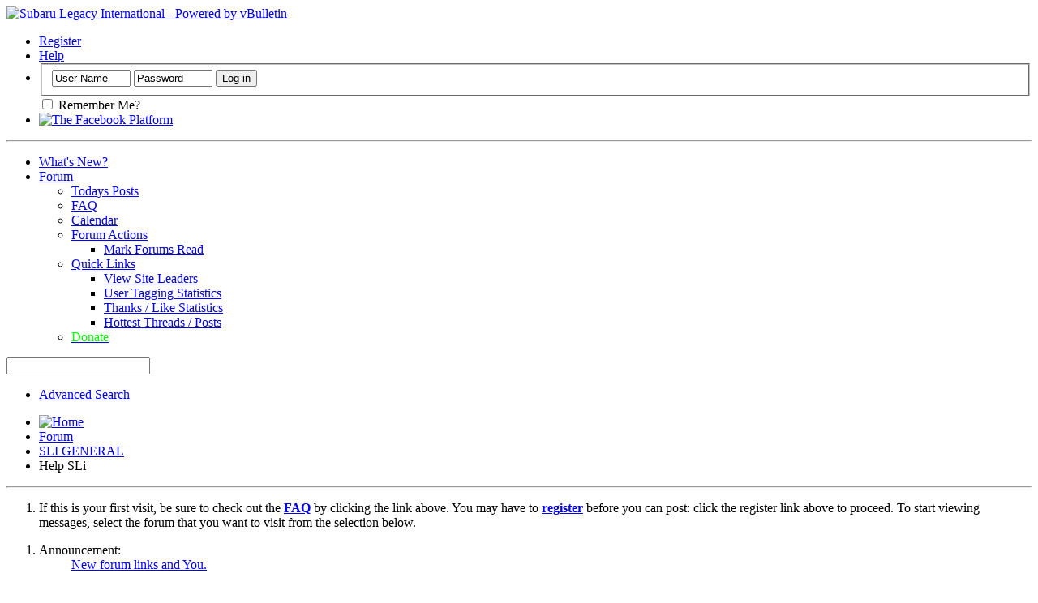

--- FILE ---
content_type: text/html; charset=UTF-8
request_url: https://sl-i.net/FORUM/forumdisplay.php?46-Help-SLi&s=2fde6aec30574a51eba8a263c2c3a6dc
body_size: 11930
content:
<!DOCTYPE html PUBLIC "-//W3C//DTD XHTML 1.0 Transitional//EN" "http://www.w3.org/TR/xhtml1/DTD/xhtml1-transitional.dtd">
<html xmlns="http://www.w3.org/1999/xhtml" xmlns:fb="http://www.facebook.com/2008/fbml" dir="ltr" lang="en-US" id="vbulletin_html">
<head>
	<meta http-equiv="Content-Type" content="text/html; charset=UTF-8" />
<meta id="e_vb_meta_bburl" name="vb_meta_bburl" content="https://sl-i.net/FORUM" />
<base href="https://sl-i.net/FORUM/" /><!--[if IE]></base><![endif]-->
<meta name="generator" content="vBulletin 4.2.5" />

	<link rel="Shortcut Icon" href="favicon.ico" type="image/x-icon" />


		<meta name="keywords" content="Help SLi, subaru,legacy,outback,baja,EJ25,EJ25D,EJ22,EZ30,EJ257,EJ208,EJ206,EJ207" />
		<meta name="description" content="Help support the forum donate and or volunteer your special skills that may help SLi" />



	<meta property="fb:app_id" content="1566652050257327" />
<meta property="og:site_name" content="Subaru Legacy International" />
<meta property="og:description" content="A home for die hard Subaru Legacy, Outback and Baja fans!" />
<meta property="og:url" content="https://sl-i.net/FORUM" />
<meta property="og:type" content="website" />




	
		<script type="text/javascript" src="https://ajax.googleapis.com/ajax/libs/yui/2.9.0/build/yuiloader-dom-event/yuiloader-dom-event.js"></script>
	

<script type="text/javascript">
<!--
	if (typeof YAHOO === 'undefined') // Load ALL YUI Local
	{
		document.write('<script type="text/javascript" src="clientscript/yui/yuiloader-dom-event/yuiloader-dom-event.js?v=425"><\/script>');
		document.write('<script type="text/javascript" src="clientscript/yui/connection/connection-min.js?v=425"><\/script>');
		var yuipath = 'clientscript/yui';
		var yuicombopath = '';
		var remoteyui = false;
	}
	else	// Load Rest of YUI remotely (where possible)
	{
		var yuipath = 'https://ajax.googleapis.com/ajax/libs/yui/2.9.0/build';
		var yuicombopath = '';
		var remoteyui = true;
		if (!yuicombopath)
		{
			document.write('<script type="text/javascript" src="https://ajax.googleapis.com/ajax/libs/yui/2.9.0/build/connection/connection-min.js?v=425"><\/script>');
		}
	}
	var SESSIONURL = "s=a4cb43601a948bde460a1e48b14bd383&";
	var SECURITYTOKEN = "guest";
	var IMGDIR_MISC = "images/misc";
	var IMGDIR_BUTTON = "images/buttons";
	var vb_disable_ajax = parseInt("0", 10);
	var SIMPLEVERSION = "425";
	var BBURL = "https://sl-i.net/FORUM";
	var LOGGEDIN = 0 > 0 ? true : false;
	var THIS_SCRIPT = "forumdisplay";
	var RELPATH = "forumdisplay.php?46-Help-SLi";
	var PATHS = {
		forum : "",
		cms   : "",
		blog  : ""
	};
	var AJAXBASEURL = "https://sl-i.net/FORUM/";
// -->
</script>
<script type="text/javascript" src="https://sl-i.net/FORUM/clientscript/vbulletin-core.js?v=425"></script>





	<link rel="stylesheet" type="text/css" href="clientscript/vbulletin_css/style00005l/main-rollup.css?d=1646086474" />
        

	<!--[if lt IE 8]>
	<link rel="stylesheet" type="text/css" href="clientscript/vbulletin_css/style00005l/popupmenu-ie.css?d=1646086474" />
	<link rel="stylesheet" type="text/css" href="clientscript/vbulletin_css/style00005l/vbulletin-ie.css?d=1646086474" />
	<link rel="stylesheet" type="text/css" href="clientscript/vbulletin_css/style00005l/vbulletin-chrome-ie.css?d=1646086474" />
	<link rel="stylesheet" type="text/css" href="clientscript/vbulletin_css/style00005l/vbulletin-formcontrols-ie.css?d=1646086474" />
	<link rel="stylesheet" type="text/css" href="clientscript/vbulletin_css/style00005l/editor-ie.css?d=1646086474" />
	<![endif]-->

<link rel="stylesheet" type="text/css" href="clientscript/vbulletin_css/style00005l/dbtech_thanks.css" />
	<title>Help SLi</title>
	
	<script type="text/javascript" src="clientscript/vbulletin_read_marker.js?v=425"></script>
	
	
		<link rel="stylesheet" type="text/css" href="clientscript/vbulletin_css/style00005l/forumdisplay-rollup.css?d=1646086474" />
	

	<!--[if lt IE 8]>
	<script type="text/javascript" src="clientscript/vbulletin-threadlist-ie.js?v=425"></script>
		<link rel="stylesheet" type="text/css" href="clientscript/vbulletin_css/style00005l/toolsmenu-ie.css?d=1646086474" />
	<link rel="stylesheet" type="text/css" href="clientscript/vbulletin_css/style00005l/forumbits-ie.css?d=1646086474" />
	<link rel="stylesheet" type="text/css" href="clientscript/vbulletin_css/style00005l/forumdisplay-ie.css?d=1646086474" />
	<link rel="stylesheet" type="text/css" href="clientscript/vbulletin_css/style00005l/threadlist-ie.css?d=1646086474" />
	<link rel="stylesheet" type="text/css" href="clientscript/vbulletin_css/style00005l/options-ie.css?d=1646086474" />
	<![endif]-->
	<link rel="stylesheet" type="text/css" href="clientscript/vbulletin_css/style00005l/additional.css?d=1646086474" />

</head>

<body>

<div class="above_body"> <!-- closing tag is in template navbar -->
<div id="header" class="floatcontainer doc_header">
	<div><a name="top" href="forum.php?s=a4cb43601a948bde460a1e48b14bd383" class="logo-image"><img src="cpstyles/Breeze/misc/banner.png" alt="Subaru Legacy International - Powered by vBulletin" /></a></div>
	<div id="toplinks" class="toplinks">
		
			<ul class="nouser">
			
				<li><a href="register.php?s=a4cb43601a948bde460a1e48b14bd383" rel="nofollow">Register</a></li>
			
				<li><a rel="help" href="faq.php?s=a4cb43601a948bde460a1e48b14bd383">Help</a></li>
				<li>
			<script type="text/javascript" src="clientscript/vbulletin_md5.js?v=425"></script>
			<form id="navbar_loginform" action="login.php?s=a4cb43601a948bde460a1e48b14bd383&amp;do=login" method="post" onsubmit="md5hash(vb_login_password, vb_login_md5password, vb_login_md5password_utf, 0)">
				<fieldset id="logindetails" class="logindetails">
					<div>
						<div>
					<input type="text" class="textbox default-value" name="vb_login_username" id="navbar_username" size="10" accesskey="u" tabindex="101" value="User Name" />
					<input type="password" class="textbox" tabindex="102" name="vb_login_password" id="navbar_password" size="10" />
					<input type="text" class="textbox default-value" tabindex="102" name="vb_login_password_hint" id="navbar_password_hint" size="10" value="Password" style="display:none;" />
					<input type="submit" class="loginbutton" tabindex="104" value="Log in" title="Enter your username and password in the boxes provided to login, or click the 'register' button to create a profile for yourself." accesskey="s" />
						</div>
					</div>
				</fieldset>
				<div id="remember" class="remember">
					<label for="cb_cookieuser_navbar"><input type="checkbox" name="cookieuser" value="1" id="cb_cookieuser_navbar" class="cb_cookieuser_navbar" accesskey="c" tabindex="103" /> Remember Me?</label>
				</div>

				<input type="hidden" name="s" value="a4cb43601a948bde460a1e48b14bd383" />
				<input type="hidden" name="securitytoken" value="guest" />
				<input type="hidden" name="do" value="login" />
				<input type="hidden" name="vb_login_md5password" />
				<input type="hidden" name="vb_login_md5password_utf" />
			</form>
			<script type="text/javascript">
			YAHOO.util.Dom.setStyle('navbar_password_hint', "display", "inline");
			YAHOO.util.Dom.setStyle('navbar_password', "display", "none");
			vB_XHTML_Ready.subscribe(function()
			{
			//
				YAHOO.util.Event.on('navbar_username', "focus", navbar_username_focus);
				YAHOO.util.Event.on('navbar_username', "blur", navbar_username_blur);
				YAHOO.util.Event.on('navbar_password_hint', "focus", navbar_password_hint);
				YAHOO.util.Event.on('navbar_password', "blur", navbar_password);
			});
			
			function navbar_username_focus(e)
			{
			//
				var textbox = YAHOO.util.Event.getTarget(e);
				if (textbox.value == 'User Name')
				{
				//
					textbox.value='';
					textbox.style.color='#000000';
				}
			}

			function navbar_username_blur(e)
			{
			//
				var textbox = YAHOO.util.Event.getTarget(e);
				if (textbox.value == '')
				{
				//
					textbox.value='User Name';
					textbox.style.color='#777777';
				}
			}
			
			function navbar_password_hint(e)
			{
			//
				var textbox = YAHOO.util.Event.getTarget(e);
				
				YAHOO.util.Dom.setStyle('navbar_password_hint', "display", "none");
				YAHOO.util.Dom.setStyle('navbar_password', "display", "inline");
				YAHOO.util.Dom.get('navbar_password').focus();
			}

			function navbar_password(e)
			{
			//
				var textbox = YAHOO.util.Event.getTarget(e);
				
				if (textbox.value == '')
				{
					YAHOO.util.Dom.setStyle('navbar_password_hint', "display", "inline");
					YAHOO.util.Dom.setStyle('navbar_password', "display", "none");
				}
			}
			</script>
				</li>
				
					<li id="fb_headerbox" class="hidden">

	<a id="fb_loginbtn" href="#"><img src="images/misc/facebook_login.gif" alt="The Facebook Platform" /></a>

</li>

				
			</ul>
		
	</div>
	<div class="ad_global_header">
		 
		 
	</div>
<script>
  (function(i,s,o,g,r,a,m){i['GoogleAnalyticsObject']=r;i[r]=i[r]||function(){
  (i[r].q=i[r].q||[]).push(arguments)},i[r].l=1*new Date();a=s.createElement(o),
  m=s.getElementsByTagName(o)[0];a.async=1;a.src=g;m.parentNode.insertBefore(a,m)
  })(window,document,'script','//www.google-analytics.com/analytics.js','ga');

  ga('create', 'UA-60628150-1', 'auto');
  ga('send', 'pageview');

</script>
	<hr />
</div>

<div id="navbar" class="navbar">
	<ul id="navtabs" class="navtabs floatcontainer">
		
		
	
		<li  id="vbtab_whatsnew">
			<a class="navtab" href="activity.php?s=a4cb43601a948bde460a1e48b14bd383">What's New?</a>
		</li>
		
		

	
		<li class="selected" id="vbtab_forum">
			<a class="navtab" href="forum.php?s=a4cb43601a948bde460a1e48b14bd383">Forum</a>
		</li>
		
		
			<ul class="floatcontainer">
				
					
						
							<li id="vbqlink_posts"><a href="search.php?s=a4cb43601a948bde460a1e48b14bd383&amp;do=getdaily&amp;contenttype=vBForum_Post">Todays Posts</a></li>
						
					
				
					
						
							<li id="vbflink_faq"><a href="faq.php?s=a4cb43601a948bde460a1e48b14bd383">FAQ</a></li>
						
					
				
					
						
							<li id="vbflink_calendar"><a href="calendar.php?s=a4cb43601a948bde460a1e48b14bd383">Calendar</a></li>
						
					
				
					
						<li class="popupmenu" id="vbmenu_actions">
							<a href="javascript://" class="popupctrl">Forum Actions</a>
							<ul class="popupbody popuphover">
								
									<li id="vbalink_mfr"><a href="forumdisplay.php?s=a4cb43601a948bde460a1e48b14bd383&amp;do=markread&amp;markreadhash=guest">Mark Forums Read</a></li>
								
							</ul>
						</li>
					
				
					
						<li class="popupmenu" id="vbmenu_qlinks">
							<a href="javascript://" class="popupctrl">Quick Links</a>
							<ul class="popupbody popuphover">
								
									<li id="vbqlink_leaders"><a href="showgroups.php?s=a4cb43601a948bde460a1e48b14bd383">View Site Leaders</a></li>
								
									<li id="link_odez_777"><a href="usertag.php?s=a4cb43601a948bde460a1e48b14bd383&amp;do=statistics">User Tagging Statistics</a></li>
								
									<li id="link_ode0_786"><a href="thanks.php?s=a4cb43601a948bde460a1e48b14bd383&amp;do=statistics">Thanks / Like Statistics</a></li>
								
									<li id="link_ode0_453"><a href="thanks.php?s=a4cb43601a948bde460a1e48b14bd383&amp;do=hottest">Hottest Threads / Posts</a></li>
								
							</ul>
						</li>
					
				
					
						
							<li id="vsapaypal_donlink"><a href="misc.php??s=a4cb43601a948bde460a1e48b14bd383do=donate"><span style="color:Lime;">Donate<span></a></li>
						
					
				
			</ul>
		

		
	</ul>
	
		<div id="globalsearch" class="globalsearch">
			<form action="search.php?s=a4cb43601a948bde460a1e48b14bd383&amp;do=process" method="post" id="navbar_search" class="navbar_search">
				
				<input type="hidden" name="securitytoken" value="guest" />
				<input type="hidden" name="do" value="process" />
				<span class="textboxcontainer"><span><input type="text" value="" name="query" class="textbox" tabindex="99"/></span></span>
				<span class="buttoncontainer"><span><input type="image" class="searchbutton" src="images/buttons/search.png" name="submit" onclick="document.getElementById('navbar_search').submit;" tabindex="100"/></span></span>
			</form>
			<ul class="navbar_advanced_search">
				<li><a href="search.php?s=a4cb43601a948bde460a1e48b14bd383" accesskey="4">Advanced Search</a></li>
				
			</ul>
		</div>
	
</div>
</div><!-- closing div for above_body -->

<div class="body_wrapper">
<div id="breadcrumb" class="breadcrumb">
	<ul class="floatcontainer">
		<li class="navbithome"><a href="index.php?s=a4cb43601a948bde460a1e48b14bd383" accesskey="1"><img src="images/misc/navbit-home.png" alt="Home" /></a></li>
		
<div itemscope="itemscope" itemtype="http://data-vocabulary.org/Breadcrumb">
    <li class="navbit"><a href="forum.php?s=a4cb43601a948bde460a1e48b14bd383" itemprop="url"><span itemprop="title">Forum</span></a></li>
</div>

<div itemscope="itemscope" itemtype="http://data-vocabulary.org/Breadcrumb">
    <li class="navbit"><a href="forumdisplay.php?6-SLI-GENERAL&amp;s=a4cb43601a948bde460a1e48b14bd383" itemprop="url"><span itemprop="title">SLI GENERAL</span></a></li>
</div>

		
<div itemscope="itemscope" itemtype="http://data-vocabulary.org/Breadcrumb">
    <li class="navbit lastnavbit"><span><span itemprop="title">Help SLi</span></span></li>
</div>

	</ul>
	<hr />
</div>

 
 


	<form action="profile.php?do=dismissnotice" method="post" id="notices" class="notices">
		<input type="hidden" name="do" value="dismissnotice" />
		<input type="hidden" name="s" value="s=a4cb43601a948bde460a1e48b14bd383&amp;" />
		<input type="hidden" name="securitytoken" value="guest" />
		<input type="hidden" id="dismiss_notice_hidden" name="dismiss_noticeid" value="" />
		<input type="hidden" name="url" value="" />
		<ol>
			<li class="restore" id="navbar_notice_1">
	
	If this is your first visit, be sure to
		check out the <a href="faq.php?s=a4cb43601a948bde460a1e48b14bd383" target="_blank"><b>FAQ</b></a> by clicking the
		link above. You may have to <a href="register.php?s=a4cb43601a948bde460a1e48b14bd383" target="_blank"><b>register</b></a>
		before you can post: click the register link above to proceed. To start viewing messages,
		select the forum that you want to visit from the selection below.
</li>
		</ol>
	</form>




<ol id="announcements" class="announcements">
					<li class="announcerow">
					<div class="announcement">
						<dl>
							<dt>Announcement:</dt>
							<dd>
								<a href="announcement.php?s=a4cb43601a948bde460a1e48b14bd383&amp;f=46">New forum links and You.</a>
							</dd>
						</dl>
						<a class="username understate" href="member.php?1733-rkrenicki&amp;s=a4cb43601a948bde460a1e48b14bd383"><span style="color: red;font-weight: bold;">rkrenicki</span></a> <span class="usertitle understate">(Administrator)</span>
					</div>
					<div class="announceinfo">
						<div class="date">03-10-2015 <span class="time"></span></div>
						<dl>
							<dt>Views:</dt>
							<dd>
								<a href="announcement.php?s=a4cb43601a948bde460a1e48b14bd383&amp;f=46">
									120,337
								</a>
							</dd>
						</dl>
					</div>
				</li>
</ol>


<div id="above_threadlist" class="above_threadlist">

	
	<div class="threadpagenav">
		
		<div id="threadpagestats" class="threadpagestats">Threads 1 to 4 of 4</div>
	</div>
	
</div>
<div id="pagetitle" class="pagetitle">
	<h1>Forum: <span class="forumtitle">Help SLi</span></h1>
	<p class="description">Help support the forum donate and or volunteer your special skills that may help SLi</p>
</div>

	
	<div id="above_threadlist_controls" class="above_threadlist_controls toolsmenu">
		<div>
		<ul class="popupgroup forumdisplaypopups" id="forumdisplaypopups">
			<li class="popupmenu nohovermenu" id="forumtools">
				<h6><a href="javascript://" class="popupctrl" rel="nofollow">Forum Tools</a></h6>
				<ul class="popupbody popuphover">
					
						<li>
							<a href="forumdisplay.php?s=a4cb43601a948bde460a1e48b14bd383&amp;do=markread&amp;f=46&amp;markreadhash=guest" rel="nofollow" onclick="return mark_forum_and_threads_read(46);">
								Mark This Forum Read
							</a>
						</li>
						
					<li><a href="forumdisplay.php?6-SLI-GENERAL&amp;s=a4cb43601a948bde460a1e48b14bd383" rel="nofollow">View Parent Forum</a></li>
				</ul>
			</li>
                        
			<li class="popupmenu nohovermenu forumsearch menusearch" id="forumsearch">
				<h6><a href="javascript://" class="popupctrl">Search Forum</a></h6>
				<form action="search.php?do=process" method="get">
				<ul class="popupbody popuphover">
					<li>
						<input type="text" class="searchbox" name="q" value="Search..." />
						<input type="submit" class="button" value="Search" />
					</li>
					<li class="formsubmit" id="popupsearch">
						<div class="submitoptions">
							<label><input type="radio" name="showposts" value="0" checked="checked" /> Show Threads</label>
							<label><input type="radio" name="showposts" value="1" /> Show Posts</label>
						</div>
						<div class="advancedsearchlink"><a href="search.php?s=a4cb43601a948bde460a1e48b14bd383&amp;search_type=1&amp;contenttype=vBForum_Post&amp;forumchoice[]=46" rel="nofollow">Advanced Search</a></div>

					</li>
				</ul>
				<input type="hidden" name="s" value="a4cb43601a948bde460a1e48b14bd383" />
				<input type="hidden" name="securitytoken" value="guest" />
				<input type="hidden" name="do" value="process" />
				<input type="hidden" name="contenttype" value="vBForum_Post" />
				<input type="hidden" name="forumchoice[]" value="46" />
				<input type="hidden" name="childforums" value="1" />
				<input type="hidden" name="exactname" value="1" />
				</form>
			</li>
			



		</ul>
			
		</div>
	</div>
	






<div id="threadlist" class="threadlist">
	<form id="thread_inlinemod_form" action="inlinemod.php?forumid=46" method="post">
		<h2 class="hidden">Threads in This Forum</h2>

		<div>
			<div class="threadlisthead table">
				<div>
				<span class="threadinfo">
					<span class="threadtitle">
						<a href="forumdisplay.php?46-Help-SLi&amp;s=a4cb43601a948bde460a1e48b14bd383&amp;sort=title&amp;order=asc" rel="nofollow">Title</a> /
						<a href="forumdisplay.php?46-Help-SLi&amp;s=a4cb43601a948bde460a1e48b14bd383&amp;sort=postusername&amp;order=asc" rel="nofollow">Thread Starter</a>
					</span>
				</span>
				

					<span class="threadstats td"><a href="forumdisplay.php?46-Help-SLi&amp;s=a4cb43601a948bde460a1e48b14bd383&amp;sort=replycount&amp;order=desc" rel="nofollow">Replies</a> / <a href="forumdisplay.php?46-Help-SLi&amp;s=a4cb43601a948bde460a1e48b14bd383&amp;sort=views&amp;order=desc" rel="nofollow">Views</a></span>
					<span class="threadlastpost td"><a href="forumdisplay.php?46-Help-SLi&amp;s=a4cb43601a948bde460a1e48b14bd383&amp;sort=lastpost&amp;order=asc" rel="nofollow">Last Post By<img class="sortarrow" src="images/buttons/sortarrow-asc.png" alt="Reverse Sort Order" border="0" /></a></span>
					
				
				</div>
			</div>

			
				<ol id="stickies" class="stickies">
					<li class="threadbit hot" id="thread_4355">
	<div class="rating0 sticky">
		<div class="threadinfo" title="Help support our beloved forum. All proceeds will go towards monthly dues, future site upgrades and anything else to do with the forum. Donate any...">
			<!--  status icon block -->
			<a class="threadstatus" rel="vB::AJAX" ></a>

			<!-- title / author block -->
			<div class="inner">
				<h3 class="threadtitle">
                    	

                    

					
					 	<img src="images/misc/sticky.gif" alt="Sticky Thread" />
					
                                        
 					
						<span id="thread_prefix_4355" class="prefix understate">
							
							Sticky: 
							
							
						</span>
					
                	<a class="title" href="showthread.php?4355-Donations&amp;s=a4cb43601a948bde460a1e48b14bd383" id="thread_title_4355">Donations</a>
				</h3>

				<div class="threadmeta">				
					<div class="author">
												
						
							<span class="label">Started by&nbsp;<a href="member.php?3-Reason&amp;s=a4cb43601a948bde460a1e48b14bd383" class="username understate" title="Started by Reason on 10-16-2007 09:15 AM">Reason</a>,&nbsp;10-16-2007&nbsp;09:15 AM</span>
						
						
						
							<dl class="pagination" id="pagination_threadbit_4355">
								<dt class="label">4 Pages <span class="separator">&bull;</span></dt>
								<dd>
									 <span><a href="showthread.php?4355-Donations&amp;s=a4cb43601a948bde460a1e48b14bd383">1</a></span> <span><a href="showthread.php?4355-Donations/page2&amp;s=a4cb43601a948bde460a1e48b14bd383">2</a></span> <span><a href="showthread.php?4355-Donations/page3&amp;s=a4cb43601a948bde460a1e48b14bd383">3</a></span>
									 <span class="separator">...</span> <span><a href="showthread.php?4355-Donations/page4&amp;s=a4cb43601a948bde460a1e48b14bd383">4</a></span>
								</dd>
							</dl>
						
						<!-- iconinfo -->
						<div class="threaddetails td">
							<div class="threaddetailicons">
								
								
								
								
								
								
							</div>
						</div>
					</div>
					
				</div>

			</div>
		</div>
		
		<!-- threadstats -->
		
		<ul class="threadstats td alt" title="">
			
				<li>Replies:
					
						96
					
				</li>
				<li>Views: 374,092</li>
			
			<li class="hidden">Rating0 / 5</li>
		</ul>
							
		<!-- lastpost -->
		<dl class="threadlastpost td">
		
			<dt class="lastpostby hidden">Last Post By</dt>
			<dd><div class="popupmenu memberaction">
	<a class="username offline popupctrl" href="member.php?7282-jeb&amp;s=a4cb43601a948bde460a1e48b14bd383" title="jeb. is offline"><strong>jeb.</strong></a>
	<ul class="popupbody popuphover memberaction_body">
		<li class="left">
			<a href="member.php?7282-jeb&amp;s=a4cb43601a948bde460a1e48b14bd383" class="siteicon_profile">
				View Profile
			</a>
		</li>
		
		<li class="right">
			<a href="search.php?s=a4cb43601a948bde460a1e48b14bd383&amp;do=finduser&amp;userid=7282&amp;contenttype=vBForum_Post&amp;showposts=1" class="siteicon_forum" rel="nofollow">
				View Forum Posts
			</a>
		</li>
		
		
		
		
		<li class="right">
			<a href="blog.php?s=a4cb43601a948bde460a1e48b14bd383&amp;u=7282" class="siteicon_blog" rel="nofollow">
				View Blog Entries
			</a>
		</li>
		
		
		
		
		
		<li class="right">
			<a href="https://sl-i.net/FORUM/list.php?author/7282-jeb&amp;s=a4cb43601a948bde460a1e48b14bd383" class="siteicon_article" rel="nofollow">
				View Articles
			</a>
		</li>
		

		

		
		
		<li class="left">
			<img src="images/site_icons/add.png" alt="" />
			<a href="xperience.php?s=a4cb43601a948bde460a1e48b14bd383&amp;go=gap&amp;userid=7282" rel="nofollow">
				Give Away Points
			</a>
		</li>

	</ul>
</div></dd>
			<dd>11-09-2023, <span class="time">07:38 PM</span>
			<a href="showthread.php?4355-Donations&amp;s=a4cb43601a948bde460a1e48b14bd383&amp;p=289396#post289396" class="lastpostdate understate" title="Go to last post"><img src="images/buttons/lastpost-right.png" alt="Go to last post" /></a>
			</dd>
		
		</dl>

		
		
		
		
	</div>
</li>
				</ol>
			
			
				<ol id="threads" class="threads">
					<li class="threadbit hot" id="thread_19453">
	<div class="rating0 nonsticky">
		<div class="threadinfo" title="My wheel bearing broke on the RH and tore up my brake rotor.  There is probably more damage.  What other models have a compatible front axle?">
			<!--  status icon block -->
			<a class="threadstatus" rel="vB::AJAX" ></a>

			<!-- title / author block -->
			<div class="inner">
				<h3 class="threadtitle">
                    	

                    

					
                                        
 					
                	<a class="title" href="showthread.php?19453-Looking-for-a-front-axle-assembly-for-a-98-legacy-outback&amp;s=a4cb43601a948bde460a1e48b14bd383" id="thread_title_19453">Looking for a front axle assembly for a 98 legacy outback</a>
				</h3>

				<div class="threadmeta">				
					<div class="author">
												
						
							<span class="label">Started by&nbsp;<a href="member.php?4076-spacegeek42&amp;s=a4cb43601a948bde460a1e48b14bd383" class="username understate" title="Started by spacegeek42 on 10-24-2015 08:18 AM">spacegeek42</a>,&nbsp;10-24-2015&nbsp;08:18 AM</span>
						
						
						
						<!-- iconinfo -->
						<div class="threaddetails td">
							<div class="threaddetailicons">
								
								
								
								
								
								
							</div>
						</div>
					</div>
					
				</div>

			</div>
		</div>
		
		<!-- threadstats -->
		
		<ul class="threadstats td alt" title="">
			
				<li>Replies:
					
						0
					
				</li>
				<li>Views: 13,994</li>
			
			<li class="hidden">Rating0 / 5</li>
		</ul>
							
		<!-- lastpost -->
		<dl class="threadlastpost td">
		
			<dt class="lastpostby hidden">Last Post By</dt>
			<dd><div class="popupmenu memberaction">
	<a class="username offline popupctrl" href="member.php?4076-spacegeek42&amp;s=a4cb43601a948bde460a1e48b14bd383" title="spacegeek42 is offline"><strong>spacegeek42</strong></a>
	<ul class="popupbody popuphover memberaction_body">
		<li class="left">
			<a href="member.php?4076-spacegeek42&amp;s=a4cb43601a948bde460a1e48b14bd383" class="siteicon_profile">
				View Profile
			</a>
		</li>
		
		<li class="right">
			<a href="search.php?s=a4cb43601a948bde460a1e48b14bd383&amp;do=finduser&amp;userid=4076&amp;contenttype=vBForum_Post&amp;showposts=1" class="siteicon_forum" rel="nofollow">
				View Forum Posts
			</a>
		</li>
		
		
		
		
		<li class="right">
			<a href="blog.php?s=a4cb43601a948bde460a1e48b14bd383&amp;u=4076" class="siteicon_blog" rel="nofollow">
				View Blog Entries
			</a>
		</li>
		
		
		
		
		
		<li class="right">
			<a href="https://sl-i.net/FORUM/list.php?author/4076-spacegeek42&amp;s=a4cb43601a948bde460a1e48b14bd383" class="siteicon_article" rel="nofollow">
				View Articles
			</a>
		</li>
		

		

		
		
	</ul>
</div></dd>
			<dd>10-24-2015, <span class="time">08:18 AM</span>
			<a href="showthread.php?19453-Looking-for-a-front-axle-assembly-for-a-98-legacy-outback&amp;s=a4cb43601a948bde460a1e48b14bd383&amp;p=278979#post278979" class="lastpostdate understate" title="Go to last post"><img src="images/buttons/lastpost-right.png" alt="Go to last post" /></a>
			</dd>
		
		</dl>

		
		
		
		
	</div>
</li><li class="threadbit hot attachments" id="thread_19083">
	<div class="rating0 nonsticky">
		<div class="threadinfo" title="SL-i Limited Edition Retrofit Brackets 
 
Original Hand Made Models 
 
A big thanks to a good friend Andy!!!! 
 
Also a big thanks to                ...">
			<!--  status icon block -->
			<a class="threadstatus" rel="vB::AJAX" ></a>

			<!-- title / author block -->
			<div class="inner">
				<h3 class="threadtitle">
                    	

                    

					
                                        
 					
                	<a class="title" href="showthread.php?19083-SL-i-Limited-Edition-FX-R-3-0-JDM-Retrofit-Brackets&amp;s=a4cb43601a948bde460a1e48b14bd383" id="thread_title_19083">SL-i Limited Edition FX-R 3.0 JDM Retrofit Brackets</a>
				</h3>

				<div class="threadmeta">				
					<div class="author">
												
						
							<span class="label">Started by&nbsp;<a href="member.php?3034-Hinyo&amp;s=a4cb43601a948bde460a1e48b14bd383" class="username understate" title="Started by Hinyo on 03-31-2015 03:27 PM">Hinyo</a>,&nbsp;03-31-2015&nbsp;03:27 PM</span>
						
						
						
							<dl class="pagination" id="pagination_threadbit_19083">
								<dt class="label">2 Pages <span class="separator">&bull;</span></dt>
								<dd>
									 <span><a href="showthread.php?19083-SL-i-Limited-Edition-FX-R-3-0-JDM-Retrofit-Brackets&amp;s=a4cb43601a948bde460a1e48b14bd383">1</a></span> <span><a href="showthread.php?19083-SL-i-Limited-Edition-FX-R-3-0-JDM-Retrofit-Brackets/page2&amp;s=a4cb43601a948bde460a1e48b14bd383">2</a></span>
									
								</dd>
							</dl>
						
						<!-- iconinfo -->
						<div class="threaddetails td">
							<div class="threaddetailicons">
								
								
								
								
								
									<a href="javascript://" onclick="attachments(19083); return false"> <img src="images/misc/paperclip.png" border="0" alt="5 Attachment(s)" /></a>
								
								
							</div>
						</div>
					</div>
					
				</div>

			</div>
		</div>
		
		<!-- threadstats -->
		
		<ul class="threadstats td alt" title="">
			
				<li>Replies:
					
						50
					
				</li>
				<li>Views: 152,249</li>
			
			<li class="hidden">Rating0 / 5</li>
		</ul>
							
		<!-- lastpost -->
		<dl class="threadlastpost td">
		
			<dt class="lastpostby hidden">Last Post By</dt>
			<dd><div class="popupmenu memberaction">
	<a class="username offline popupctrl" href="member.php?4341-DaveM&amp;s=a4cb43601a948bde460a1e48b14bd383" title="DaveM is offline"><strong>DaveM</strong></a>
	<ul class="popupbody popuphover memberaction_body">
		<li class="left">
			<a href="member.php?4341-DaveM&amp;s=a4cb43601a948bde460a1e48b14bd383" class="siteicon_profile">
				View Profile
			</a>
		</li>
		
		<li class="right">
			<a href="search.php?s=a4cb43601a948bde460a1e48b14bd383&amp;do=finduser&amp;userid=4341&amp;contenttype=vBForum_Post&amp;showposts=1" class="siteicon_forum" rel="nofollow">
				View Forum Posts
			</a>
		</li>
		
		
		
		
		<li class="right">
			<a href="blog.php?s=a4cb43601a948bde460a1e48b14bd383&amp;u=4341" class="siteicon_blog" rel="nofollow">
				View Blog Entries
			</a>
		</li>
		
		
		
		
		
		<li class="right">
			<a href="https://sl-i.net/FORUM/list.php?author/4341-DaveM&amp;s=a4cb43601a948bde460a1e48b14bd383" class="siteicon_article" rel="nofollow">
				View Articles
			</a>
		</li>
		

		

		
		
	</ul>
</div></dd>
			<dd>06-30-2015, <span class="time">02:55 PM</span>
			<a href="showthread.php?19083-SL-i-Limited-Edition-FX-R-3-0-JDM-Retrofit-Brackets&amp;s=a4cb43601a948bde460a1e48b14bd383&amp;p=276128#post276128" class="lastpostdate understate" title="Go to last post"><img src="images/buttons/lastpost-right.png" alt="Go to last post" /></a>
			</dd>
		
		</dl>

		
		
		
		
	</div>
</li><li class="threadbit hot" id="thread_18607">
	<div class="rating0 nonsticky">
		<div class="threadinfo" title="I'm looking for people who want to be part of the SLi staff. I'm taking &quot;resumes&quot; via PM ONLY. Please take this serious, as the rest of us do. SLi is...">
			<!--  status icon block -->
			<a class="threadstatus" rel="vB::AJAX" ></a>

			<!-- title / author block -->
			<div class="inner">
				<h3 class="threadtitle">
                    	

                    

					
                                        
 					
                	<a class="title" href="showthread.php?18607-Like-hard-work-long-hours-and-no-pay-Look-inside!&amp;s=a4cb43601a948bde460a1e48b14bd383" id="thread_title_18607">Like hard work, long hours and no pay? Look inside!</a>
				</h3>

				<div class="threadmeta">				
					<div class="author">
												
						
							<span class="label">Started by&nbsp;<a href="member.php?3-Reason&amp;s=a4cb43601a948bde460a1e48b14bd383" class="username understate" title="Started by Reason on 10-16-2014 12:35 AM">Reason</a>,&nbsp;10-16-2014&nbsp;12:35 AM</span>
						
						
						
						<!-- iconinfo -->
						<div class="threaddetails td">
							<div class="threaddetailicons">
								
								
								
								
								
								
							</div>
						</div>
					</div>
					
				</div>

			</div>
		</div>
		
		<!-- threadstats -->
		
		<ul class="threadstats td alt" title="">
			
				<li>Replies:
					
						3
					
				</li>
				<li>Views: 8,867</li>
			
			<li class="hidden">Rating0 / 5</li>
		</ul>
							
		<!-- lastpost -->
		<dl class="threadlastpost td">
		
			<dt class="lastpostby hidden">Last Post By</dt>
			<dd><div class="popupmenu memberaction">
	<a class="username offline popupctrl" href="member.php?3739-Asphalt-Art&amp;s=a4cb43601a948bde460a1e48b14bd383" title="Asphalt Art is offline"><strong>Asphalt Art</strong></a>
	<ul class="popupbody popuphover memberaction_body">
		<li class="left">
			<a href="member.php?3739-Asphalt-Art&amp;s=a4cb43601a948bde460a1e48b14bd383" class="siteicon_profile">
				View Profile
			</a>
		</li>
		
		<li class="right">
			<a href="search.php?s=a4cb43601a948bde460a1e48b14bd383&amp;do=finduser&amp;userid=3739&amp;contenttype=vBForum_Post&amp;showposts=1" class="siteicon_forum" rel="nofollow">
				View Forum Posts
			</a>
		</li>
		
		
		
		
		<li class="right">
			<a href="blog.php?s=a4cb43601a948bde460a1e48b14bd383&amp;u=3739" class="siteicon_blog" rel="nofollow">
				View Blog Entries
			</a>
		</li>
		
		
		
		
		
		<li class="right">
			<a href="https://sl-i.net/FORUM/list.php?author/3739-Asphalt-Art&amp;s=a4cb43601a948bde460a1e48b14bd383" class="siteicon_article" rel="nofollow">
				View Articles
			</a>
		</li>
		

		

		
		
	</ul>
</div></dd>
			<dd>11-03-2014, <span class="time">06:25 PM</span>
			<a href="showthread.php?18607-Like-hard-work-long-hours-and-no-pay-Look-inside!&amp;s=a4cb43601a948bde460a1e48b14bd383&amp;p=267534#post267534" class="lastpostdate understate" title="Go to last post"><img src="images/buttons/lastpost-right.png" alt="Go to last post" /></a>
			</dd>
		
		</dl>

		
		
		
		
	</div>
</li><li class="threadbit hot" id="thread_16336">
	<div class="rating0 nonsticky">
		<div class="threadinfo" title="SMK Fabrication's is proud to present to all members of SLi a limited line of SLi Dead Pedals!">
			<!--  status icon block -->
			<a class="threadstatus" rel="vB::AJAX" ></a>

			<!-- title / author block -->
			<div class="inner">
				<h3 class="threadtitle">
                    	

                    

					
                                        
 					
                	<a class="title" href="showthread.php?16336-SLi-Limited-Edition-Dead-Pedals&amp;s=a4cb43601a948bde460a1e48b14bd383" id="thread_title_16336">SLi Limited Edition Dead Pedals</a>
				</h3>

				<div class="threadmeta">				
					<div class="author">
												
						
							<span class="label">Started by&nbsp;<a href="member.php?3410-SMK_Fabrication&amp;s=a4cb43601a948bde460a1e48b14bd383" class="username understate" title="Started by SMK_Fabrication on 11-02-2012 11:06 PM">SMK_Fabrication</a>,&nbsp;11-02-2012&nbsp;11:06 PM</span>
						
						
						
							<dl class="pagination" id="pagination_threadbit_16336">
								<dt class="label">8 Pages <span class="separator">&bull;</span></dt>
								<dd>
									 <span><a href="showthread.php?16336-SLi-Limited-Edition-Dead-Pedals&amp;s=a4cb43601a948bde460a1e48b14bd383">1</a></span> <span><a href="showthread.php?16336-SLi-Limited-Edition-Dead-Pedals/page2&amp;s=a4cb43601a948bde460a1e48b14bd383">2</a></span> <span><a href="showthread.php?16336-SLi-Limited-Edition-Dead-Pedals/page3&amp;s=a4cb43601a948bde460a1e48b14bd383">3</a></span>
									 <span class="separator">...</span> <span><a href="showthread.php?16336-SLi-Limited-Edition-Dead-Pedals/page8&amp;s=a4cb43601a948bde460a1e48b14bd383">8</a></span>
								</dd>
							</dl>
						
						<!-- iconinfo -->
						<div class="threaddetails td">
							<div class="threaddetailicons">
								
								
								
								
								
								
							</div>
						</div>
					</div>
					
				</div>

			</div>
		</div>
		
		<!-- threadstats -->
		
		<ul class="threadstats td alt" title="">
			
				<li>Replies:
					
						212
					
				</li>
				<li>Views: 96,525</li>
			
			<li class="hidden">Rating0 / 5</li>
		</ul>
							
		<!-- lastpost -->
		<dl class="threadlastpost td">
		
			<dt class="lastpostby hidden">Last Post By</dt>
			<dd><div class="popupmenu memberaction">
	<a class="username offline popupctrl" href="member.php?2683-xoSubieLegacyxo&amp;s=a4cb43601a948bde460a1e48b14bd383" title="xoSubieLegacyxo is offline"><strong>xoSubieLegacyxo</strong></a>
	<ul class="popupbody popuphover memberaction_body">
		<li class="left">
			<a href="member.php?2683-xoSubieLegacyxo&amp;s=a4cb43601a948bde460a1e48b14bd383" class="siteicon_profile">
				View Profile
			</a>
		</li>
		
		<li class="right">
			<a href="search.php?s=a4cb43601a948bde460a1e48b14bd383&amp;do=finduser&amp;userid=2683&amp;contenttype=vBForum_Post&amp;showposts=1" class="siteicon_forum" rel="nofollow">
				View Forum Posts
			</a>
		</li>
		
		
		
		
		<li class="right">
			<a href="blog.php?s=a4cb43601a948bde460a1e48b14bd383&amp;u=2683" class="siteicon_blog" rel="nofollow">
				View Blog Entries
			</a>
		</li>
		
		
		
		<li class="left">
			<a href="http://www.facebook.com/?ref=home#!/CjZeppy51292" class="siteicon_homepage">
				Visit Homepage
			</a>
		</li>
		
		
		
		<li class="right">
			<a href="https://sl-i.net/FORUM/list.php?author/2683-xoSubieLegacyxo&amp;s=a4cb43601a948bde460a1e48b14bd383" class="siteicon_article" rel="nofollow">
				View Articles
			</a>
		</li>
		

		

		
		
	</ul>
</div></dd>
			<dd>07-15-2014, <span class="time">06:24 PM</span>
			<a href="showthread.php?16336-SLi-Limited-Edition-Dead-Pedals&amp;s=a4cb43601a948bde460a1e48b14bd383&amp;p=263423#post263423" class="lastpostdate understate" title="Go to last post"><img src="images/buttons/lastpost-right.png" alt="Go to last post" /></a>
			</dd>
		
		</dl>

		
		
		
		
	</div>
</li>
				</ol>
			
		</div>
		<hr />

		<div class="noinlinemod forumfoot">
		
		</div>

		<input type="hidden" name="url" value="" />
		<input type="hidden" name="s" value="a4cb43601a948bde460a1e48b14bd383" />
		<input type="hidden" name="securitytoken" value="guest" />
		<input type="hidden" name="forumid" value="46" />
	</form>
</div>



<div id="below_threadlist" class="noinlinemod below_threadlist">
	
	<div class="threadpagenav nopagenav">
		
		
	</div>
</div>

<div id="forum_info_options" class="forum_info block">
	

	 
	

	<div class="collapse">
		<a class="collapse" id="collapse_forum_options" href="forumdisplay.php?46-Help-SLi#top"><img src="images/buttons/collapse_40b.png" alt="" /></a>
		<h4 class="forumoptiontitle blockhead">Thread Display Options</h4>
	</div>
	<div id="forum_options" class="forum_info_form_block">
		<form id="forum_display_options" action="forumdisplay.php" method="get" class="forum_info_form blockbody formcontrols floatcontainer">
			<input type="hidden" name="s" value="a4cb43601a948bde460a1e48b14bd383" />
			<input type="hidden" name="f" value="46" />
			<input type="hidden" name="page" value="1" />
			<input type="hidden" name="pp" value="30" />
			<div>
				<div class="options_input_block">
					<label for="sel_daysprune">Show threads from the...</label>
					<select class="primary" id="sel_daysprune" name="daysprune">
						<option value="1" >Last Day</option>
						<option value="2" >Last 2 Days</option>
						<option value="7" >Last Week</option>
						<option value="10" >Last 10 Days</option>
						<option value="14" >Last 2 Weeks</option>
						<option value="30" >Last Month</option>
						<option value="45" >Last 45 Days</option>
						<option value="60" >Last 2 Months</option>
						<option value="75" >Last 75 Days</option>
						<option value="100" >Last 100 Days</option>
						<option value="365" >Last Year</option>
						<option value="-1" selected="selected">Beginning</option>
					</select>
					<p class="description">Use this control to limit the display of threads to those newer than the specified time frame.</p>
				</div>
				<div class="options_input_block">
					<label for="sel_sort">Sort threads by:</label>
					<select class="primary" id="sel_sort" name="sort">
						<option value="title" >Thread Title</option>
						<option value="lastpost" selected="selected">Last Post Time</option>
						<option value="dateline" >Thread Start Time</option>
						<option value="replycount" >Number of Replies</option>
						<option value="views" >Number of Views</option>
						<option value="postusername" >Thread Starter</option>
						<option value="voteavg" >Thread Rating</option>
					</select>
					<p class="description">Allows you to choose the data by which the thread list will be sorted.</p>
				</div>
				
				<!-- Group of Radio Buttons -->
				<div class="options_input_block">
					<p class="label">Order threads in...</p>
					<ul class="checkradio group">
						<li><label for="radio_asc"><input type="radio" name="order" id="radio_asc" value="asc"  /> Ascending Order</label></li>
						<li><label for="radio_dsc"><input type="radio" name="order" id="radio_dsc" value="desc" checked="checked" /> Descending Order</label></li>
					</ul>
					<p class="description">Note: when sorting by date, 'descending order' will show the newest results first.</p>
				</div>
				
			</div>
			<div class="options_input_wrapper">
				<div class="options_input_block">
					<div class="group">
						<input type="submit" class="button" value="Show Threads" />
					</div>
				</div>
			</div>
		</form>
	</div>
	
	<div class="options_block_container">
	
		<div class="options_block">
		<div class="collapse options_correct">
			<a class="collapse" id="collapse_forum_icon_legend" href="forumdisplay.php?46-Help-SLi#top"><img src="images/buttons/collapse_40b.png" alt="" /></a>
			<h4 class="blockhead">Icon Legend</h4>
		</div>
		<div id="forum_icon_legend" class="forum_info_block blockbody formcontrols options_correct">
			<dl id="icon_legends" class="forum_info_subblock icon_legends">
				<dt><img src="images/statusicon/thread_new-16.png" alt="Contains unread posts" /></dt><dd>Contains unread posts</dd>
				<dt><img src="images/statusicon/thread-16-right.png" alt="Contains no unread posts" /></dt><dd>Contains no unread posts</dd>
				
				<dt><img src="images/statusicon/thread_hot_new-16.png" alt="More than 15 replies or 150 views" /></dt><dd>Hot thread with unread posts</dd>
				<dt><img src="images/statusicon/thread_hot-16.png" alt="More than 15 replies or 150 views" /></dt><dd>Hot thread with no unread posts</dd>
				
				<dt><img src="images/statusicon/thread_lock-16.png" alt="Closed Thread" /></dt><dd>Thread is closed</dd>
				<dt><img src="images/statusicon/thread_dot-16-right.png" alt="Thread Contains a Message Written By You" /></dt><dd>You have posted in this thread</dd>
			</dl>
		</div>
	</div>
	<div class="options_block2">
		<div class="collapse options_correct">
			<a class="collapse" id="collapse_posting_rules" href="forumdisplay.php?46-Help-SLi#top"><img src="images/buttons/collapse_40b.png" alt="" /></a>
			<h4 class="blockhead">Posting Permissions</h4>
		</div>
		<div id="posting_rules" class="forum_info_block blockbody formcontrols floatcontainer options_correct">
			
<div id="forumrules" class="info_subblock">

	<ul class="youcandoblock">
		<li>You <strong>may not</strong> post new threads</li>
		<li>You <strong>may not</strong> post replies</li>
		<li>You <strong>may not</strong> post attachments</li>
		<li>You <strong>may not</strong> edit your posts</li>
		<li>&nbsp;</li>
	</ul>
	<div class="bbcodeblock">
		<ul>
			<li><a href="misc.php?s=a4cb43601a948bde460a1e48b14bd383&amp;do=bbcode" target="_blank">BB code</a> is <strong>On</strong></li>
			<li><a href="misc.php?s=a4cb43601a948bde460a1e48b14bd383&amp;do=showsmilies" target="_blank">Smilies</a> are <strong>On</strong></li>
			<li><a href="misc.php?s=a4cb43601a948bde460a1e48b14bd383&amp;do=bbcode#imgcode" target="_blank">[IMG]</a> code is <strong>On</strong></li>
			<li><a href="misc.php?s=a4cb43601a948bde460a1e48b14bd383&amp;do=bbcode#videocode" target="_blank">[VIDEO]</a> code is <strong>On</strong></li>
			<li>HTML code is <strong>Off</strong></li>
		</ul>
	</div>
	<p class="rules_link"><a href="misc.php?s=a4cb43601a948bde460a1e48b14bd383&amp;do=vsarules&amp;cfrset=1" target="_blank">Forum Rules</a></p>

</div>

		</div>
	</div>
	
	</div>
</div>
<script type="text/javascript">
<!--
vbphrase['doubleclick_forum_markread'] = "Double-click this icon to mark this forum and its contents as read";
init_forum_readmarker_system();
//-->
</script>

<div style="clear: left">
   
   
</div>

<div id="footer" class="floatcontainer footer">

	<form action="forum.php" method="get" id="footer_select" class="footer_select">

		
			<select name="styleid" onchange="switch_id(this, 'style')">
				<optgroup label="Quick Style Chooser"><option class="hidden"></option></optgroup>
				
					
					<optgroup label="&nbsp;Standard Styles">
									
					
	<option value="5" class="" selected="selected">-- Breeze[Fluid] Free Version</option>

					
					</optgroup>
										
				
				
					
					<optgroup label="&nbsp;Mobile Styles">
					
					
	<option value="3" class="" >-- Default Mobile Style</option>

					
					</optgroup>
										
				
			</select>	
		
		
		
	</form>

	<ul id="footer_links" class="footer_links">
		<li><a href="sendmessage.php?s=a4cb43601a948bde460a1e48b14bd383" rel="nofollow" accesskey="9">Contact Us</a></li>
		<li><a href="https://sl-i.net">sl-i.net</a></li>
		
		
		<li><a href="archive/index.php">Archive</a></li>
		
		
		
		<li><a href="forumdisplay.php?46-Help-SLi#top" onclick="document.location.hash='top'; return false;">Top</a></li>
	</ul>
	
	
	
	
	<script type="text/javascript">
	<!--
		// Main vBulletin Javascript Initialization
		vBulletin_init();
	//-->
	</script>
        
</div>
</div> <!-- closing div for body_wrapper -->

<div class="below_body">
<div id="footer_time" class="shade footer_time">All times are GMT -4. The time now is <span class="time">01:09 AM</span>.</div>

<div id="footer_copyright" class="shade footer_copyright">
<!-- As a courtesy for providing free vbulletin skins, please leave this link back to Talktemplate -->
<div id="footer_copyright" class="shade footer_copyright">
<!-- As a courtesy for providing free vbulletin skins, please leave this link back to Talktemplate -->
	<!-- Do not remove this copyright notice -->
	Powered by <a href="https://www.vbulletin.com" id="vbulletinlink">vBulletin&reg;</a> Version 4.2.5 <br />Copyright &copy; 2025 vBulletin Solutions Inc. All rights reserved. 
 <br><strong><a href="http://www.talktemplate.com" title="vBulletin Skins" alt="Skins vBulletin Styles" target="_blank">vBulletin skins</a></strong> by TalkTemplate.</a>
	<!-- Do not remove this copyright notice -->	
</div>
<div id="footer_morecopyright" class="shade footer_morecopyright">
	<!-- Do not remove cronimage or your scheduled tasks will cease to function -->
	
	<!-- Do not remove cronimage or your scheduled tasks will cease to function -->
	
</div>

 
</div>

      <!-- VigLink vBulletin Plugin v2.0.7: http://viglink.com -->
      <script type="text/javascript">
        var vglnk = { api_url: '//api.viglink.com/api',
                      key: '3de4568240ac31e6173c7d0347e1897a' };

        (function(d, t) {
          var s = d.createElement(t); s.type = 'text/javascript'; s.async = true;
          s.src = ('https:' == document.location.protocol ? vglnk.api_url :
                   '//cdn.viglink.com/api') + '/vglnk.js';
          var r = d.getElementsByTagName(t)[0]; r.parentNode.insertBefore(s, r);
        }(document, 'script'));
      </script>
      <!-- end VigLink -->
</body>
</html>

--- FILE ---
content_type: text/plain
request_url: https://www.google-analytics.com/j/collect?v=1&_v=j102&a=995488895&t=pageview&_s=1&dl=https%3A%2F%2Fsl-i.net%2FFORUM%2Fforumdisplay.php%3F46-Help-SLi%26s%3D2fde6aec30574a51eba8a263c2c3a6dc&ul=en-us%40posix&dt=Help%20SLi&sr=1280x720&vp=1280x720&_u=IEBAAEABAAAAACAAI~&jid=1557055390&gjid=417488639&cid=582891892.1766552949&tid=UA-60628150-1&_gid=644371949.1766552949&_r=1&_slc=1&z=313864365
body_size: -448
content:
2,cG-N7KNVE4PXP